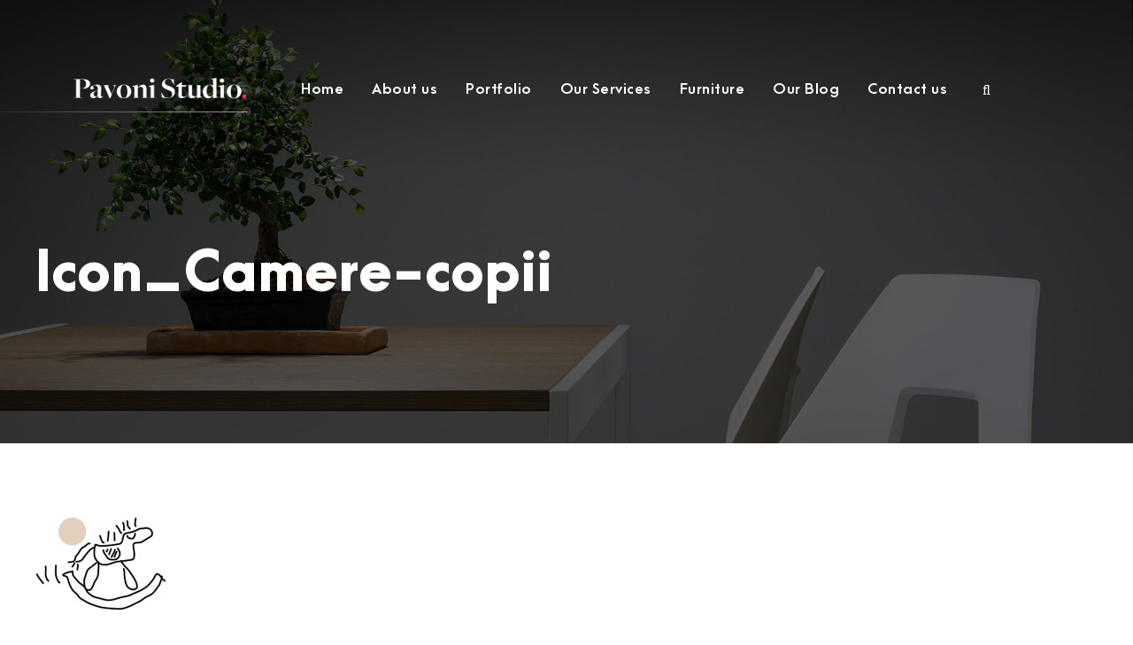

--- FILE ---
content_type: text/html; charset=UTF-8
request_url: https://pavonistudio.com/design-spatii-pentru-copii/icon_camere-copii-2/
body_size: 50243
content:
<!DOCTYPE html>
<html dir="ltr" lang="en-US" prefix="og: https://ogp.me/ns#" class="no-js">
<head>
	<meta charset="UTF-8">
	<meta name="viewport" content="width=device-width, initial-scale=1">
	<link rel="profile" href="http://gmpg.org/xfn/11">
	<link rel="pingback" href="https://pavonistudio.com/xmlrpc.php">
	<title>Icon_Camere-copii | Arhitectura &amp; Design - Spatii Educationale</title>
	<style>img:is([sizes="auto" i], [sizes^="auto," i]) { contain-intrinsic-size: 3000px 1500px }</style>
	<link rel="alternate" hreflang="en" href="https://pavonistudio.com/design-spatii-pentru-copii/icon_camere-copii-2/" />
<link rel="alternate" hreflang="ro" href="https://pavonistudio.com/ro/design-spatii-pentru-copii/icon_camere-copii/" />
<link rel="alternate" hreflang="x-default" href="https://pavonistudio.com/design-spatii-pentru-copii/icon_camere-copii-2/" />

		<!-- All in One SEO 4.9.3 - aioseo.com -->
	<meta name="robots" content="max-image-preview:large" />
	<meta name="google-site-verification" content="qCxk3tGGNiQkTx113NHcl0aKucaQPdkYnApmaY7D9CE" />
	<link rel="canonical" href="https://pavonistudio.com/design-spatii-pentru-copii/icon_camere-copii-2/" />
	<meta name="generator" content="All in One SEO (AIOSEO) 4.9.3" />
		<meta property="og:locale" content="en_US" />
		<meta property="og:site_name" content="Arhitectura &amp; Design - Spatii Educationale | Regandim spatiile educationale pentru secolul XXI." />
		<meta property="og:type" content="article" />
		<meta property="og:title" content="Icon_Camere-copii | Arhitectura &amp; Design - Spatii Educationale" />
		<meta property="og:url" content="https://pavonistudio.com/design-spatii-pentru-copii/icon_camere-copii-2/" />
		<meta property="article:published_time" content="2020-08-25T08:28:46+00:00" />
		<meta property="article:modified_time" content="2020-08-25T08:28:46+00:00" />
		<meta name="twitter:card" content="summary" />
		<meta name="twitter:title" content="Icon_Camere-copii | Arhitectura &amp; Design - Spatii Educationale" />
		<script type="application/ld+json" class="aioseo-schema">
			{"@context":"https:\/\/schema.org","@graph":[{"@type":"BreadcrumbList","@id":"https:\/\/pavonistudio.com\/design-spatii-pentru-copii\/icon_camere-copii-2\/#breadcrumblist","itemListElement":[{"@type":"ListItem","@id":"https:\/\/pavonistudio.com#listItem","position":1,"name":"Home","item":"https:\/\/pavonistudio.com","nextItem":{"@type":"ListItem","@id":"https:\/\/pavonistudio.com\/design-spatii-pentru-copii\/icon_camere-copii-2\/#listItem","name":"Icon_Camere-copii"}},{"@type":"ListItem","@id":"https:\/\/pavonistudio.com\/design-spatii-pentru-copii\/icon_camere-copii-2\/#listItem","position":2,"name":"Icon_Camere-copii","previousItem":{"@type":"ListItem","@id":"https:\/\/pavonistudio.com#listItem","name":"Home"}}]},{"@type":"ItemPage","@id":"https:\/\/pavonistudio.com\/design-spatii-pentru-copii\/icon_camere-copii-2\/#itempage","url":"https:\/\/pavonistudio.com\/design-spatii-pentru-copii\/icon_camere-copii-2\/","name":"Icon_Camere-copii | Arhitectura & Design - Spatii Educationale","inLanguage":"en-US","isPartOf":{"@id":"https:\/\/pavonistudio.com\/#website"},"breadcrumb":{"@id":"https:\/\/pavonistudio.com\/design-spatii-pentru-copii\/icon_camere-copii-2\/#breadcrumblist"},"author":{"@id":"https:\/\/pavonistudio.com\/author\/pavonistudio\/#author"},"creator":{"@id":"https:\/\/pavonistudio.com\/author\/pavonistudio\/#author"},"datePublished":"2020-08-25T08:28:46+00:00","dateModified":"2020-08-25T08:28:46+00:00"},{"@type":"Organization","@id":"https:\/\/pavonistudio.com\/#organization","name":"Arhitectura & Design - Spatii Educationale","description":"Regandim spatiile educationale pentru secolul XXI.","url":"https:\/\/pavonistudio.com\/"},{"@type":"Person","@id":"https:\/\/pavonistudio.com\/author\/pavonistudio\/#author","url":"https:\/\/pavonistudio.com\/author\/pavonistudio\/","name":"PavoniStudio","image":{"@type":"ImageObject","@id":"https:\/\/pavonistudio.com\/design-spatii-pentru-copii\/icon_camere-copii-2\/#authorImage","url":"https:\/\/secure.gravatar.com\/avatar\/a5cdedd62e6d736dc0a16ec983b7c799b7338631c616e41b731f5693e0131cc1?s=96&d=mm&r=g","width":96,"height":96,"caption":"PavoniStudio"}},{"@type":"WebSite","@id":"https:\/\/pavonistudio.com\/#website","url":"https:\/\/pavonistudio.com\/","name":"Arhitectura & Design - Spatii Educationale","description":"Regandim spatiile educationale pentru secolul XXI.","inLanguage":"en-US","publisher":{"@id":"https:\/\/pavonistudio.com\/#organization"}}]}
		</script>
		<!-- All in One SEO -->

<link rel='dns-prefetch' href='//maps.google.com' />
<link rel='dns-prefetch' href='//fonts.googleapis.com' />
<link rel="alternate" type="application/rss+xml" title="Arhitectura &amp; Design - Spatii Educationale &raquo; Feed" href="https://pavonistudio.com/feed/" />
<link rel="alternate" type="application/rss+xml" title="Arhitectura &amp; Design - Spatii Educationale &raquo; Comments Feed" href="https://pavonistudio.com/comments/feed/" />
<link rel="alternate" type="application/rss+xml" title="Arhitectura &amp; Design - Spatii Educationale &raquo; Icon_Camere-copii Comments Feed" href="https://pavonistudio.com/design-spatii-pentru-copii/icon_camere-copii-2/feed/" />
<script type="text/javascript">
/* <![CDATA[ */
window._wpemojiSettings = {"baseUrl":"https:\/\/s.w.org\/images\/core\/emoji\/16.0.1\/72x72\/","ext":".png","svgUrl":"https:\/\/s.w.org\/images\/core\/emoji\/16.0.1\/svg\/","svgExt":".svg","source":{"concatemoji":"https:\/\/pavonistudio.com\/wp-includes\/js\/wp-emoji-release.min.js?ver=6.8.3"}};
/*! This file is auto-generated */
!function(s,n){var o,i,e;function c(e){try{var t={supportTests:e,timestamp:(new Date).valueOf()};sessionStorage.setItem(o,JSON.stringify(t))}catch(e){}}function p(e,t,n){e.clearRect(0,0,e.canvas.width,e.canvas.height),e.fillText(t,0,0);var t=new Uint32Array(e.getImageData(0,0,e.canvas.width,e.canvas.height).data),a=(e.clearRect(0,0,e.canvas.width,e.canvas.height),e.fillText(n,0,0),new Uint32Array(e.getImageData(0,0,e.canvas.width,e.canvas.height).data));return t.every(function(e,t){return e===a[t]})}function u(e,t){e.clearRect(0,0,e.canvas.width,e.canvas.height),e.fillText(t,0,0);for(var n=e.getImageData(16,16,1,1),a=0;a<n.data.length;a++)if(0!==n.data[a])return!1;return!0}function f(e,t,n,a){switch(t){case"flag":return n(e,"\ud83c\udff3\ufe0f\u200d\u26a7\ufe0f","\ud83c\udff3\ufe0f\u200b\u26a7\ufe0f")?!1:!n(e,"\ud83c\udde8\ud83c\uddf6","\ud83c\udde8\u200b\ud83c\uddf6")&&!n(e,"\ud83c\udff4\udb40\udc67\udb40\udc62\udb40\udc65\udb40\udc6e\udb40\udc67\udb40\udc7f","\ud83c\udff4\u200b\udb40\udc67\u200b\udb40\udc62\u200b\udb40\udc65\u200b\udb40\udc6e\u200b\udb40\udc67\u200b\udb40\udc7f");case"emoji":return!a(e,"\ud83e\udedf")}return!1}function g(e,t,n,a){var r="undefined"!=typeof WorkerGlobalScope&&self instanceof WorkerGlobalScope?new OffscreenCanvas(300,150):s.createElement("canvas"),o=r.getContext("2d",{willReadFrequently:!0}),i=(o.textBaseline="top",o.font="600 32px Arial",{});return e.forEach(function(e){i[e]=t(o,e,n,a)}),i}function t(e){var t=s.createElement("script");t.src=e,t.defer=!0,s.head.appendChild(t)}"undefined"!=typeof Promise&&(o="wpEmojiSettingsSupports",i=["flag","emoji"],n.supports={everything:!0,everythingExceptFlag:!0},e=new Promise(function(e){s.addEventListener("DOMContentLoaded",e,{once:!0})}),new Promise(function(t){var n=function(){try{var e=JSON.parse(sessionStorage.getItem(o));if("object"==typeof e&&"number"==typeof e.timestamp&&(new Date).valueOf()<e.timestamp+604800&&"object"==typeof e.supportTests)return e.supportTests}catch(e){}return null}();if(!n){if("undefined"!=typeof Worker&&"undefined"!=typeof OffscreenCanvas&&"undefined"!=typeof URL&&URL.createObjectURL&&"undefined"!=typeof Blob)try{var e="postMessage("+g.toString()+"("+[JSON.stringify(i),f.toString(),p.toString(),u.toString()].join(",")+"));",a=new Blob([e],{type:"text/javascript"}),r=new Worker(URL.createObjectURL(a),{name:"wpTestEmojiSupports"});return void(r.onmessage=function(e){c(n=e.data),r.terminate(),t(n)})}catch(e){}c(n=g(i,f,p,u))}t(n)}).then(function(e){for(var t in e)n.supports[t]=e[t],n.supports.everything=n.supports.everything&&n.supports[t],"flag"!==t&&(n.supports.everythingExceptFlag=n.supports.everythingExceptFlag&&n.supports[t]);n.supports.everythingExceptFlag=n.supports.everythingExceptFlag&&!n.supports.flag,n.DOMReady=!1,n.readyCallback=function(){n.DOMReady=!0}}).then(function(){return e}).then(function(){var e;n.supports.everything||(n.readyCallback(),(e=n.source||{}).concatemoji?t(e.concatemoji):e.wpemoji&&e.twemoji&&(t(e.twemoji),t(e.wpemoji)))}))}((window,document),window._wpemojiSettings);
/* ]]> */
</script>
<style id='wp-emoji-styles-inline-css' type='text/css'>

	img.wp-smiley, img.emoji {
		display: inline !important;
		border: none !important;
		box-shadow: none !important;
		height: 1em !important;
		width: 1em !important;
		margin: 0 0.07em !important;
		vertical-align: -0.1em !important;
		background: none !important;
		padding: 0 !important;
	}
</style>
<link rel='stylesheet' id='wp-block-library-css' href='https://pavonistudio.com/wp-includes/css/dist/block-library/style.min.css?ver=6.8.3' type='text/css' media='all' />
<style id='classic-theme-styles-inline-css' type='text/css'>
/*! This file is auto-generated */
.wp-block-button__link{color:#fff;background-color:#32373c;border-radius:9999px;box-shadow:none;text-decoration:none;padding:calc(.667em + 2px) calc(1.333em + 2px);font-size:1.125em}.wp-block-file__button{background:#32373c;color:#fff;text-decoration:none}
</style>
<link rel='stylesheet' id='aioseo/css/src/vue/standalone/blocks/table-of-contents/global.scss-css' href='https://pavonistudio.com/wp-content/plugins/all-in-one-seo-pack/dist/Lite/assets/css/table-of-contents/global.e90f6d47.css?ver=4.9.3' type='text/css' media='all' />
<style id='global-styles-inline-css' type='text/css'>
:root{--wp--preset--aspect-ratio--square: 1;--wp--preset--aspect-ratio--4-3: 4/3;--wp--preset--aspect-ratio--3-4: 3/4;--wp--preset--aspect-ratio--3-2: 3/2;--wp--preset--aspect-ratio--2-3: 2/3;--wp--preset--aspect-ratio--16-9: 16/9;--wp--preset--aspect-ratio--9-16: 9/16;--wp--preset--color--black: #000000;--wp--preset--color--cyan-bluish-gray: #abb8c3;--wp--preset--color--white: #ffffff;--wp--preset--color--pale-pink: #f78da7;--wp--preset--color--vivid-red: #cf2e2e;--wp--preset--color--luminous-vivid-orange: #ff6900;--wp--preset--color--luminous-vivid-amber: #fcb900;--wp--preset--color--light-green-cyan: #7bdcb5;--wp--preset--color--vivid-green-cyan: #00d084;--wp--preset--color--pale-cyan-blue: #8ed1fc;--wp--preset--color--vivid-cyan-blue: #0693e3;--wp--preset--color--vivid-purple: #9b51e0;--wp--preset--gradient--vivid-cyan-blue-to-vivid-purple: linear-gradient(135deg,rgba(6,147,227,1) 0%,rgb(155,81,224) 100%);--wp--preset--gradient--light-green-cyan-to-vivid-green-cyan: linear-gradient(135deg,rgb(122,220,180) 0%,rgb(0,208,130) 100%);--wp--preset--gradient--luminous-vivid-amber-to-luminous-vivid-orange: linear-gradient(135deg,rgba(252,185,0,1) 0%,rgba(255,105,0,1) 100%);--wp--preset--gradient--luminous-vivid-orange-to-vivid-red: linear-gradient(135deg,rgba(255,105,0,1) 0%,rgb(207,46,46) 100%);--wp--preset--gradient--very-light-gray-to-cyan-bluish-gray: linear-gradient(135deg,rgb(238,238,238) 0%,rgb(169,184,195) 100%);--wp--preset--gradient--cool-to-warm-spectrum: linear-gradient(135deg,rgb(74,234,220) 0%,rgb(151,120,209) 20%,rgb(207,42,186) 40%,rgb(238,44,130) 60%,rgb(251,105,98) 80%,rgb(254,248,76) 100%);--wp--preset--gradient--blush-light-purple: linear-gradient(135deg,rgb(255,206,236) 0%,rgb(152,150,240) 100%);--wp--preset--gradient--blush-bordeaux: linear-gradient(135deg,rgb(254,205,165) 0%,rgb(254,45,45) 50%,rgb(107,0,62) 100%);--wp--preset--gradient--luminous-dusk: linear-gradient(135deg,rgb(255,203,112) 0%,rgb(199,81,192) 50%,rgb(65,88,208) 100%);--wp--preset--gradient--pale-ocean: linear-gradient(135deg,rgb(255,245,203) 0%,rgb(182,227,212) 50%,rgb(51,167,181) 100%);--wp--preset--gradient--electric-grass: linear-gradient(135deg,rgb(202,248,128) 0%,rgb(113,206,126) 100%);--wp--preset--gradient--midnight: linear-gradient(135deg,rgb(2,3,129) 0%,rgb(40,116,252) 100%);--wp--preset--font-size--small: 13px;--wp--preset--font-size--medium: 20px;--wp--preset--font-size--large: 36px;--wp--preset--font-size--x-large: 42px;--wp--preset--spacing--20: 0.44rem;--wp--preset--spacing--30: 0.67rem;--wp--preset--spacing--40: 1rem;--wp--preset--spacing--50: 1.5rem;--wp--preset--spacing--60: 2.25rem;--wp--preset--spacing--70: 3.38rem;--wp--preset--spacing--80: 5.06rem;--wp--preset--shadow--natural: 6px 6px 9px rgba(0, 0, 0, 0.2);--wp--preset--shadow--deep: 12px 12px 50px rgba(0, 0, 0, 0.4);--wp--preset--shadow--sharp: 6px 6px 0px rgba(0, 0, 0, 0.2);--wp--preset--shadow--outlined: 6px 6px 0px -3px rgba(255, 255, 255, 1), 6px 6px rgba(0, 0, 0, 1);--wp--preset--shadow--crisp: 6px 6px 0px rgba(0, 0, 0, 1);}:where(.is-layout-flex){gap: 0.5em;}:where(.is-layout-grid){gap: 0.5em;}body .is-layout-flex{display: flex;}.is-layout-flex{flex-wrap: wrap;align-items: center;}.is-layout-flex > :is(*, div){margin: 0;}body .is-layout-grid{display: grid;}.is-layout-grid > :is(*, div){margin: 0;}:where(.wp-block-columns.is-layout-flex){gap: 2em;}:where(.wp-block-columns.is-layout-grid){gap: 2em;}:where(.wp-block-post-template.is-layout-flex){gap: 1.25em;}:where(.wp-block-post-template.is-layout-grid){gap: 1.25em;}.has-black-color{color: var(--wp--preset--color--black) !important;}.has-cyan-bluish-gray-color{color: var(--wp--preset--color--cyan-bluish-gray) !important;}.has-white-color{color: var(--wp--preset--color--white) !important;}.has-pale-pink-color{color: var(--wp--preset--color--pale-pink) !important;}.has-vivid-red-color{color: var(--wp--preset--color--vivid-red) !important;}.has-luminous-vivid-orange-color{color: var(--wp--preset--color--luminous-vivid-orange) !important;}.has-luminous-vivid-amber-color{color: var(--wp--preset--color--luminous-vivid-amber) !important;}.has-light-green-cyan-color{color: var(--wp--preset--color--light-green-cyan) !important;}.has-vivid-green-cyan-color{color: var(--wp--preset--color--vivid-green-cyan) !important;}.has-pale-cyan-blue-color{color: var(--wp--preset--color--pale-cyan-blue) !important;}.has-vivid-cyan-blue-color{color: var(--wp--preset--color--vivid-cyan-blue) !important;}.has-vivid-purple-color{color: var(--wp--preset--color--vivid-purple) !important;}.has-black-background-color{background-color: var(--wp--preset--color--black) !important;}.has-cyan-bluish-gray-background-color{background-color: var(--wp--preset--color--cyan-bluish-gray) !important;}.has-white-background-color{background-color: var(--wp--preset--color--white) !important;}.has-pale-pink-background-color{background-color: var(--wp--preset--color--pale-pink) !important;}.has-vivid-red-background-color{background-color: var(--wp--preset--color--vivid-red) !important;}.has-luminous-vivid-orange-background-color{background-color: var(--wp--preset--color--luminous-vivid-orange) !important;}.has-luminous-vivid-amber-background-color{background-color: var(--wp--preset--color--luminous-vivid-amber) !important;}.has-light-green-cyan-background-color{background-color: var(--wp--preset--color--light-green-cyan) !important;}.has-vivid-green-cyan-background-color{background-color: var(--wp--preset--color--vivid-green-cyan) !important;}.has-pale-cyan-blue-background-color{background-color: var(--wp--preset--color--pale-cyan-blue) !important;}.has-vivid-cyan-blue-background-color{background-color: var(--wp--preset--color--vivid-cyan-blue) !important;}.has-vivid-purple-background-color{background-color: var(--wp--preset--color--vivid-purple) !important;}.has-black-border-color{border-color: var(--wp--preset--color--black) !important;}.has-cyan-bluish-gray-border-color{border-color: var(--wp--preset--color--cyan-bluish-gray) !important;}.has-white-border-color{border-color: var(--wp--preset--color--white) !important;}.has-pale-pink-border-color{border-color: var(--wp--preset--color--pale-pink) !important;}.has-vivid-red-border-color{border-color: var(--wp--preset--color--vivid-red) !important;}.has-luminous-vivid-orange-border-color{border-color: var(--wp--preset--color--luminous-vivid-orange) !important;}.has-luminous-vivid-amber-border-color{border-color: var(--wp--preset--color--luminous-vivid-amber) !important;}.has-light-green-cyan-border-color{border-color: var(--wp--preset--color--light-green-cyan) !important;}.has-vivid-green-cyan-border-color{border-color: var(--wp--preset--color--vivid-green-cyan) !important;}.has-pale-cyan-blue-border-color{border-color: var(--wp--preset--color--pale-cyan-blue) !important;}.has-vivid-cyan-blue-border-color{border-color: var(--wp--preset--color--vivid-cyan-blue) !important;}.has-vivid-purple-border-color{border-color: var(--wp--preset--color--vivid-purple) !important;}.has-vivid-cyan-blue-to-vivid-purple-gradient-background{background: var(--wp--preset--gradient--vivid-cyan-blue-to-vivid-purple) !important;}.has-light-green-cyan-to-vivid-green-cyan-gradient-background{background: var(--wp--preset--gradient--light-green-cyan-to-vivid-green-cyan) !important;}.has-luminous-vivid-amber-to-luminous-vivid-orange-gradient-background{background: var(--wp--preset--gradient--luminous-vivid-amber-to-luminous-vivid-orange) !important;}.has-luminous-vivid-orange-to-vivid-red-gradient-background{background: var(--wp--preset--gradient--luminous-vivid-orange-to-vivid-red) !important;}.has-very-light-gray-to-cyan-bluish-gray-gradient-background{background: var(--wp--preset--gradient--very-light-gray-to-cyan-bluish-gray) !important;}.has-cool-to-warm-spectrum-gradient-background{background: var(--wp--preset--gradient--cool-to-warm-spectrum) !important;}.has-blush-light-purple-gradient-background{background: var(--wp--preset--gradient--blush-light-purple) !important;}.has-blush-bordeaux-gradient-background{background: var(--wp--preset--gradient--blush-bordeaux) !important;}.has-luminous-dusk-gradient-background{background: var(--wp--preset--gradient--luminous-dusk) !important;}.has-pale-ocean-gradient-background{background: var(--wp--preset--gradient--pale-ocean) !important;}.has-electric-grass-gradient-background{background: var(--wp--preset--gradient--electric-grass) !important;}.has-midnight-gradient-background{background: var(--wp--preset--gradient--midnight) !important;}.has-small-font-size{font-size: var(--wp--preset--font-size--small) !important;}.has-medium-font-size{font-size: var(--wp--preset--font-size--medium) !important;}.has-large-font-size{font-size: var(--wp--preset--font-size--large) !important;}.has-x-large-font-size{font-size: var(--wp--preset--font-size--x-large) !important;}
:where(.wp-block-post-template.is-layout-flex){gap: 1.25em;}:where(.wp-block-post-template.is-layout-grid){gap: 1.25em;}
:where(.wp-block-columns.is-layout-flex){gap: 2em;}:where(.wp-block-columns.is-layout-grid){gap: 2em;}
:root :where(.wp-block-pullquote){font-size: 1.5em;line-height: 1.6;}
</style>
<link rel='stylesheet' id='contact-form-7-css' href='https://pavonistudio.com/wp-content/plugins/contact-form-7/includes/css/styles.css?ver=6.1.4' type='text/css' media='all' />
<link rel='stylesheet' id='gdlr-core-google-font-css' href='https://fonts.googleapis.com/css?family=Source+Sans+Pro%3A200%2C200italic%2C300%2C300italic%2Cregular%2Citalic%2C600%2C600italic%2C700%2C700italic%2C900%2C900italic&#038;subset=vietnamese%2Cgreek-ext%2Clatin-ext%2Ccyrillic%2Cgreek%2Ccyrillic-ext%2Clatin&#038;ver=6.8.3' type='text/css' media='all' />
<link rel='stylesheet' id='font-awesome-v4shim-css' href='https://pavonistudio.com/wp-content/plugins/types/vendor/toolset/toolset-common/res/lib/font-awesome/css/v4-shims.css?ver=5.13.0' type='text/css' media='screen' />
<link rel='stylesheet' id='font-awesome-css' href='https://pavonistudio.com/wp-content/plugins/types/vendor/toolset/toolset-common/res/lib/font-awesome/css/all.css?ver=5.13.0' type='text/css' media='screen' />
<link rel='stylesheet' id='elegant-font-css' href='https://pavonistudio.com/wp-content/plugins/goodlayers-core/plugins/elegant/elegant-font.css?ver=6.8.3' type='text/css' media='all' />
<link rel='stylesheet' id='gdlr-core-plugin-css' href='https://pavonistudio.com/wp-content/plugins/goodlayers-core/plugins/style.css?ver=6.8.3' type='text/css' media='all' />
<link rel='stylesheet' id='gdlr-core-page-builder-css' href='https://pavonistudio.com/wp-content/plugins/goodlayers-core/include/css/page-builder.css?ver=6.8.3' type='text/css' media='all' />
<link rel='stylesheet' id='rs-plugin-settings-css' href='https://pavonistudio.com/wp-content/plugins/revslider/public/assets/css/rs6.css?ver=6.1.5' type='text/css' media='all' />
<style id='rs-plugin-settings-inline-css' type='text/css'>
#rs-demo-id {}
</style>
<link rel='stylesheet' id='wpgmp-frontend-css' href='https://pavonistudio.com/wp-content/plugins/wp-google-map-plugin/assets/css/wpgmp_all_frontend.css?ver=4.9.1' type='text/css' media='all' />
<link rel='stylesheet' id='wpml-legacy-horizontal-list-0-css' href='https://pavonistudio.com/wp-content/plugins/sitepress-multilingual-cms/templates/language-switchers/legacy-list-horizontal/style.min.css?ver=1' type='text/css' media='all' />
<style id='wpml-legacy-horizontal-list-0-inline-css' type='text/css'>
.wpml-ls-statics-footer a, .wpml-ls-statics-footer .wpml-ls-sub-menu a, .wpml-ls-statics-footer .wpml-ls-sub-menu a:link, .wpml-ls-statics-footer li:not(.wpml-ls-current-language) .wpml-ls-link, .wpml-ls-statics-footer li:not(.wpml-ls-current-language) .wpml-ls-link:link {color:#444444;background-color:#ffffff;}.wpml-ls-statics-footer .wpml-ls-sub-menu a:hover,.wpml-ls-statics-footer .wpml-ls-sub-menu a:focus, .wpml-ls-statics-footer .wpml-ls-sub-menu a:link:hover, .wpml-ls-statics-footer .wpml-ls-sub-menu a:link:focus {color:#000000;background-color:#eeeeee;}.wpml-ls-statics-footer .wpml-ls-current-language > a {color:#444444;background-color:#ffffff;}.wpml-ls-statics-footer .wpml-ls-current-language:hover>a, .wpml-ls-statics-footer .wpml-ls-current-language>a:focus {color:#000000;background-color:#eeeeee;}
</style>
<link rel='stylesheet' id='cms-navigation-style-base-css' href='https://pavonistudio.com/wp-content/plugins/wpml-cms-nav/res/css/cms-navigation-base.css?ver=1.5.6' type='text/css' media='screen' />
<link rel='stylesheet' id='cms-navigation-style-css' href='https://pavonistudio.com/wp-content/plugins/wpml-cms-nav/res/css/cms-navigation.css?ver=1.5.6' type='text/css' media='screen' />
<link rel='stylesheet' id='inteco-style-core-css' href='https://pavonistudio.com/wp-content/themes/inteco/css/style-core.css?ver=6.8.3' type='text/css' media='all' />
<link rel='stylesheet' id='inteco-custom-style-css' href='https://pavonistudio.com/wp-content/uploads/inteco-style-custom.css?1608378975&#038;ver=6.8.3' type='text/css' media='all' />
<link rel='stylesheet' id='cf7cf-style-css' href='https://pavonistudio.com/wp-content/plugins/cf7-conditional-fields/style.css?ver=2.6.7' type='text/css' media='all' />
<script type="text/javascript" src="https://pavonistudio.com/wp-includes/js/jquery/jquery.min.js?ver=3.7.1" id="jquery-core-js"></script>
<script type="text/javascript" src="https://pavonistudio.com/wp-includes/js/jquery/jquery-migrate.min.js?ver=3.4.1" id="jquery-migrate-js"></script>
<script type="text/javascript" src="https://pavonistudio.com/wp-content/plugins/revslider/public/assets/js/revolution.tools.min.js?ver=6.0" id="tp-tools-js"></script>
<script type="text/javascript" src="https://pavonistudio.com/wp-content/plugins/revslider/public/assets/js/rs6.min.js?ver=6.1.5" id="revmin-js"></script>
<!--[if lt IE 9]>
<script type="text/javascript" src="https://pavonistudio.com/wp-content/themes/inteco/js/html5.js?ver=6.8.3" id="html5js-js"></script>
<![endif]-->
<link rel="https://api.w.org/" href="https://pavonistudio.com/wp-json/" /><link rel="alternate" title="JSON" type="application/json" href="https://pavonistudio.com/wp-json/wp/v2/media/8514" /><link rel="EditURI" type="application/rsd+xml" title="RSD" href="https://pavonistudio.com/xmlrpc.php?rsd" />
<meta name="generator" content="WordPress 6.8.3" />
<link rel='shortlink' href='https://pavonistudio.com/?p=8514' />
<link rel="alternate" title="oEmbed (JSON)" type="application/json+oembed" href="https://pavonistudio.com/wp-json/oembed/1.0/embed?url=https%3A%2F%2Fpavonistudio.com%2Fdesign-spatii-pentru-copii%2Ficon_camere-copii-2%2F" />
<link rel="alternate" title="oEmbed (XML)" type="text/xml+oembed" href="https://pavonistudio.com/wp-json/oembed/1.0/embed?url=https%3A%2F%2Fpavonistudio.com%2Fdesign-spatii-pentru-copii%2Ficon_camere-copii-2%2F&#038;format=xml" />
<meta name="generator" content="WPML ver:4.8.6 stt:1,44;" />
<!-- Global site tag (gtag.js) - Google Analytics -->
<script async src="https://www.googletagmanager.com/gtag/js?id=UA-178529533-1"></script>
<script>
  window.dataLayer = window.dataLayer || [];
  function gtag(){dataLayer.push(arguments);}
  gtag('js', new Date());

  gtag('config', 'UA-178529533-1');
</script><style type="text/css">.recentcomments a{display:inline !important;padding:0 !important;margin:0 !important;}</style><meta name="generator" content="Powered by Slider Revolution 6.1.5 - responsive, Mobile-Friendly Slider Plugin for WordPress with comfortable drag and drop interface." />
<link rel="icon" href="https://pavonistudio.com/wp-content/uploads/2020/05/cropped-200508_Thumb_512x512-32x32.jpg" sizes="32x32" />
<link rel="icon" href="https://pavonistudio.com/wp-content/uploads/2020/05/cropped-200508_Thumb_512x512-192x192.jpg" sizes="192x192" />
<link rel="apple-touch-icon" href="https://pavonistudio.com/wp-content/uploads/2020/05/cropped-200508_Thumb_512x512-180x180.jpg" />
<meta name="msapplication-TileImage" content="https://pavonistudio.com/wp-content/uploads/2020/05/cropped-200508_Thumb_512x512-270x270.jpg" />
<script type="text/javascript">function setREVStartSize(t){try{var h,e=document.getElementById(t.c).parentNode.offsetWidth;if(e=0===e||isNaN(e)?window.innerWidth:e,t.tabw=void 0===t.tabw?0:parseInt(t.tabw),t.thumbw=void 0===t.thumbw?0:parseInt(t.thumbw),t.tabh=void 0===t.tabh?0:parseInt(t.tabh),t.thumbh=void 0===t.thumbh?0:parseInt(t.thumbh),t.tabhide=void 0===t.tabhide?0:parseInt(t.tabhide),t.thumbhide=void 0===t.thumbhide?0:parseInt(t.thumbhide),t.mh=void 0===t.mh||""==t.mh||"auto"===t.mh?0:parseInt(t.mh,0),"fullscreen"===t.layout||"fullscreen"===t.l)h=Math.max(t.mh,window.innerHeight);else{for(var i in t.gw=Array.isArray(t.gw)?t.gw:[t.gw],t.rl)void 0!==t.gw[i]&&0!==t.gw[i]||(t.gw[i]=t.gw[i-1]);for(var i in t.gh=void 0===t.el||""===t.el||Array.isArray(t.el)&&0==t.el.length?t.gh:t.el,t.gh=Array.isArray(t.gh)?t.gh:[t.gh],t.rl)void 0!==t.gh[i]&&0!==t.gh[i]||(t.gh[i]=t.gh[i-1]);var r,a=new Array(t.rl.length),n=0;for(var i in t.tabw=t.tabhide>=e?0:t.tabw,t.thumbw=t.thumbhide>=e?0:t.thumbw,t.tabh=t.tabhide>=e?0:t.tabh,t.thumbh=t.thumbhide>=e?0:t.thumbh,t.rl)a[i]=t.rl[i]<window.innerWidth?0:t.rl[i];for(var i in r=a[0],a)r>a[i]&&0<a[i]&&(r=a[i],n=i);var d=e>t.gw[n]+t.tabw+t.thumbw?1:(e-(t.tabw+t.thumbw))/t.gw[n];h=t.gh[n]*d+(t.tabh+t.thumbh)}void 0===window.rs_init_css&&(window.rs_init_css=document.head.appendChild(document.createElement("style"))),document.getElementById(t.c).height=h,window.rs_init_css.innerHTML+="#"+t.c+"_wrapper { height: "+h+"px }"}catch(t){console.log("Failure at Presize of Slider:"+t)}};</script>
</head>

<body class="attachment wp-singular attachment-template-default attachmentid-8514 attachment-jpeg wp-theme-inteco gdlr-core-body inteco-body inteco-body-front inteco-full  inteco-with-sticky-navigation  inteco-blockquote-style-1 gdlr-core-link-to-lightbox" data-home-url="https://pavonistudio.com/" >
<div class="inteco-mobile-header-wrap" ><div class="inteco-mobile-header inteco-header-background inteco-style-slide inteco-sticky-mobile-navigation " id="inteco-mobile-header" ><div class="inteco-mobile-header-container inteco-container clearfix" ><div class="inteco-logo  inteco-item-pdlr"><div class="inteco-logo-inner"><a class="" href="https://pavonistudio.com/" ><img src="https://pavonistudio.com/wp-content/uploads/2020/05/Logo_500px.png" alt="" width="500" height="71" title="Logo_500px" /></a></div></div><div class="inteco-mobile-menu-right" ><div class="inteco-main-menu-search" id="inteco-mobile-top-search" ><i class="fa fa-search" ></i></div><div class="inteco-top-search-wrap" >
	<div class="inteco-top-search-close" ></div>

	<div class="inteco-top-search-row" >
		<div class="inteco-top-search-cell" >
			<form role="search" method="get" class="search-form" action="https://pavonistudio.com/">
	<input type="text" class="search-field inteco-title-font" placeholder="Search..." value="" name="s">
	<div class="inteco-top-search-submit"><i class="fa fa-search" ></i></div>
	<input type="submit" class="search-submit" value="Search">
	<div class="inteco-top-search-close"><i class="icon_close" ></i></div>
</form>
		</div>
	</div>

</div>
<div class="inteco-overlay-menu inteco-mobile-menu" id="inteco-mobile-menu" ><a class="inteco-overlay-menu-icon inteco-mobile-menu-button inteco-mobile-button-hamburger" href="#" ><span></span></a><div class="inteco-overlay-menu-content inteco-navigation-font" ><div class="inteco-overlay-menu-close" ></div><div class="inteco-overlay-menu-row" ><div class="inteco-overlay-menu-cell" ><ul id="menu-main-menu-navigation" class="menu"><li class="menu-item menu-item-type-post_type menu-item-object-page menu-item-home menu-item-9192"><a href="https://pavonistudio.com/">Home</a></li>
<li class="menu-item menu-item-type-post_type menu-item-object-page menu-item-has-children menu-item-9195"><a href="https://pavonistudio.com/strategie-si-valori/">About us</a>
<ul class="sub-menu">
	<li class="menu-item menu-item-type-post_type menu-item-object-page menu-item-9188"><a href="https://pavonistudio.com/strategie-si-valori/">Our Strategy &#038; Values</a></li>
	<li class="menu-item menu-item-type-post_type menu-item-object-page menu-item-9191"><a href="https://pavonistudio.com/servicii-design-interior-spatii-invatare/">Our Services</a></li>
	<li class="menu-item menu-item-type-post_type menu-item-object-page menu-item-9186"><a href="https://pavonistudio.com/echipa-arhitecti-spatii-educationale-si-spatii-birouri/">Our team.</a></li>
	<li class="menu-item menu-item-type-post_type menu-item-object-page menu-item-9185"><a href="https://pavonistudio.com/intrebari-frecvente/">FAQ</a></li>
</ul>
</li>
<li class="menu-item menu-item-type-post_type menu-item-object-page menu-item-9190"><a href="https://pavonistudio.com/portfoliu-proiecte/">Portfolio</a></li>
<li class="menu-item menu-item-type-post_type menu-item-object-page menu-item-has-children menu-item-9187"><a href="https://pavonistudio.com/servicii-design-interior-spatii-invatare/">Our Services</a>
<ul class="sub-menu">
	<li class="menu-item menu-item-type-post_type menu-item-object-page menu-item-9184"><a href="https://pavonistudio.com/design-spatii-pentru-copii/">Learning Spaces for Children</a></li>
	<li class="menu-item menu-item-type-post_type menu-item-object-page menu-item-9182"><a href="https://pavonistudio.com/design-spatii-academice/">Learning Spaces for Academic Institutions</a></li>
	<li class="menu-item menu-item-type-post_type menu-item-object-page menu-item-9183"><a href="https://pavonistudio.com/design-spatii-corporate/">Learning Spaces for Companies</a></li>
</ul>
</li>
<li class="menu-item menu-item-type-post_type menu-item-object-page menu-item-9579"><a href="https://pavonistudio.com/furniture-for-students/">Furniture</a></li>
<li class="menu-item menu-item-type-post_type menu-item-object-page menu-item-9189"><a href="https://pavonistudio.com/blog-2/">Our Blog</a></li>
<li class="menu-item menu-item-type-post_type menu-item-object-page menu-item-has-children menu-item-9193"><a href="https://pavonistudio.com/contact-2/">Contact us</a>
<ul class="sub-menu">
	<li class="menu-item menu-item-type-post_type menu-item-object-page menu-item-9180"><a href="https://pavonistudio.com/book-design-capsule/">Book your Design Capsule</a></li>
	<li class="menu-item menu-item-type-post_type menu-item-object-page menu-item-9181"><a href="https://pavonistudio.com/cere-o-oferta-personalizata/">Your customized offer</a></li>
	<li class="menu-item menu-item-type-post_type menu-item-object-page menu-item-9194"><a href="https://pavonistudio.com/contact-2/">Contact us</a></li>
</ul>
</li>
</ul></div></div></div></div></div></div></div></div><div class="inteco-body-outer-wrapper ">
		<div class="inteco-body-wrapper clearfix  inteco-with-transparent-header inteco-with-frame">
	<div class="inteco-header-background-transparent" >	
<header class="inteco-header-wrap inteco-header-style-plain  inteco-style-float-left inteco-sticky-navigation inteco-style-slide" data-navigation-offset="75px"  >
	<div class="inteco-header-background" ></div>
	<div class="inteco-header-container  inteco-header-full">
			
		<div class="inteco-header-container-inner clearfix">
			<div class="inteco-logo  inteco-item-pdlr"><div class="inteco-logo-inner"><a class="" href="https://pavonistudio.com/" ><img src="https://pavonistudio.com/wp-content/uploads/2020/05/Logo_500px.png" alt="" width="500" height="71" title="Logo_500px" /></a></div><div class="inteco-logo-bottom-divider" id="inteco-logo-bottom-divider" ></div></div>			<div class="inteco-navigation inteco-item-pdlr clearfix " >
			<div class="inteco-main-menu" id="inteco-main-menu" ><ul id="menu-main-menu-navigation-1" class="sf-menu"><li  class="menu-item menu-item-type-post_type menu-item-object-page menu-item-home menu-item-9192 inteco-normal-menu"><a href="https://pavonistudio.com/">Home</a></li>
<li  class="menu-item menu-item-type-post_type menu-item-object-page menu-item-has-children menu-item-9195 inteco-normal-menu"><a href="https://pavonistudio.com/strategie-si-valori/" class="sf-with-ul-pre">About us</a>
<ul class="sub-menu">
	<li  class="menu-item menu-item-type-post_type menu-item-object-page menu-item-9188" data-size="60"><a href="https://pavonistudio.com/strategie-si-valori/">Our Strategy &#038; Values</a></li>
	<li  class="menu-item menu-item-type-post_type menu-item-object-page menu-item-9191" data-size="60"><a href="https://pavonistudio.com/servicii-design-interior-spatii-invatare/">Our Services</a></li>
	<li  class="menu-item menu-item-type-post_type menu-item-object-page menu-item-9186" data-size="60"><a href="https://pavonistudio.com/echipa-arhitecti-spatii-educationale-si-spatii-birouri/">Our team.</a></li>
	<li  class="menu-item menu-item-type-post_type menu-item-object-page menu-item-9185" data-size="60"><a href="https://pavonistudio.com/intrebari-frecvente/">FAQ</a></li>
</ul>
</li>
<li  class="menu-item menu-item-type-post_type menu-item-object-page menu-item-9190 inteco-normal-menu"><a href="https://pavonistudio.com/portfoliu-proiecte/">Portfolio</a></li>
<li  class="menu-item menu-item-type-post_type menu-item-object-page menu-item-has-children menu-item-9187 inteco-normal-menu"><a href="https://pavonistudio.com/servicii-design-interior-spatii-invatare/" class="sf-with-ul-pre">Our Services</a>
<ul class="sub-menu">
	<li  class="menu-item menu-item-type-post_type menu-item-object-page menu-item-9184" data-size="60"><a href="https://pavonistudio.com/design-spatii-pentru-copii/">Learning Spaces for Children</a></li>
	<li  class="menu-item menu-item-type-post_type menu-item-object-page menu-item-9182" data-size="60"><a href="https://pavonistudio.com/design-spatii-academice/">Learning Spaces for Academic Institutions</a></li>
	<li  class="menu-item menu-item-type-post_type menu-item-object-page menu-item-9183" data-size="60"><a href="https://pavonistudio.com/design-spatii-corporate/">Learning Spaces for Companies</a></li>
</ul>
</li>
<li  class="menu-item menu-item-type-post_type menu-item-object-page menu-item-9579 inteco-normal-menu"><a href="https://pavonistudio.com/furniture-for-students/">Furniture</a></li>
<li  class="menu-item menu-item-type-post_type menu-item-object-page menu-item-9189 inteco-normal-menu"><a href="https://pavonistudio.com/blog-2/">Our Blog</a></li>
<li  class="menu-item menu-item-type-post_type menu-item-object-page menu-item-has-children menu-item-9193 inteco-normal-menu"><a href="https://pavonistudio.com/contact-2/" class="sf-with-ul-pre">Contact us</a>
<ul class="sub-menu">
	<li  class="menu-item menu-item-type-post_type menu-item-object-page menu-item-9180" data-size="60"><a href="https://pavonistudio.com/book-design-capsule/">Book your Design Capsule</a></li>
	<li  class="menu-item menu-item-type-post_type menu-item-object-page menu-item-9181" data-size="60"><a href="https://pavonistudio.com/cere-o-oferta-personalizata/">Your customized offer</a></li>
	<li  class="menu-item menu-item-type-post_type menu-item-object-page menu-item-9194" data-size="60"><a href="https://pavonistudio.com/contact-2/">Contact us</a></li>
</ul>
</li>
</ul></div><div class="inteco-main-menu-right-wrap clearfix " ><div class="inteco-main-menu-search" id="inteco-top-search" ><i class="fa fa-search" ></i></div><div class="inteco-top-search-wrap" >
	<div class="inteco-top-search-close" ></div>

	<div class="inteco-top-search-row" >
		<div class="inteco-top-search-cell" >
			<form role="search" method="get" class="search-form" action="https://pavonistudio.com/">
	<input type="text" class="search-field inteco-title-font" placeholder="Search..." value="" name="s">
	<div class="inteco-top-search-submit"><i class="fa fa-search" ></i></div>
	<input type="submit" class="search-submit" value="Search">
	<div class="inteco-top-search-close"><i class="icon_close" ></i></div>
</form>
		</div>
	</div>

</div>
</div>			</div><!-- inteco-navigation -->
			<div class="inteco-header-right-social gdlr-core-item-pdlr" ><a href="https://www.facebook.com/pavonistudio/?ref=bookmarks" target="_blank" class="inteco-top-bar-social-icon" title="facebook" ><i class="fa fa-facebook" ></i></a><a href="https://www.linkedin.com/company/pavoni-studio/" target="_blank" class="inteco-top-bar-social-icon" title="linkedin" ><i class="fa fa-linkedin" ></i></a><a href="https://www.instagram.com/pavoni_studio/" target="_blank" class="inteco-top-bar-social-icon" title="instagram" ><i class="fa fa-instagram" ></i></a></div>		</div><!-- inteco-header-inner -->
	</div><!-- inteco-header-container -->
</header><!-- header --></div><div class="inteco-page-title-wrap  inteco-style-custom inteco-left-align" ><div class="inteco-header-transparent-substitute" ></div><div class="inteco-page-title-overlay"  ></div><div class="inteco-page-title-container inteco-container" ><div class="inteco-page-title-content inteco-item-pdlr"  ><h1 class="inteco-page-title"  >Icon_Camere-copii</h1></div></div></div>	<div class="inteco-page-wrapper" id="inteco-page-wrapper" ><div class="inteco-content-container inteco-container"><div class="inteco-content-area inteco-item-pdlr inteco-sidebar-style-none clearfix" ><p class="attachment"><a href='https://pavonistudio.com/wp-content/uploads/2020/08/Icon_Camere-copii.jpg'><img decoding="async" width="150" height="150" src="https://pavonistudio.com/wp-content/uploads/2020/08/Icon_Camere-copii.jpg" class="attachment-medium size-medium" alt="" /></a></p>
</div></div><div class="gdlr-core-page-builder-body"></div><div class="inteco-page-comment-container inteco-container" ><div class="inteco-page-comments inteco-item-pdlr" >
<div id="comments" class="inteco-comments-area">
	<div id="respond" class="comment-respond">
		<h4 id="reply-title" class="comment-reply-title ">Leave a Reply <small><a rel="nofollow" id="cancel-comment-reply-link" href="/design-spatii-pentru-copii/icon_camere-copii-2/#respond" style="display:none;">Cancel Reply</a></small></h4><p class="must-log-in">You must be <a href="https://pavonistudio.com/wp-login.php?redirect_to=https%3A%2F%2Fpavonistudio.com%2Fdesign-spatii-pentru-copii%2Ficon_camere-copii-2%2F">logged in</a> to post a comment.</p>	</div><!-- #respond -->
	</div><!-- inteco-comments-area --></div></div></div><footer><div class="inteco-footer-wrapper " ><div class="inteco-footer-container inteco-container clearfix" ><div class="inteco-footer-column inteco-item-pdlr inteco-column-20" ><div id="media_image-2" class="widget widget_media_image inteco-widget"><img width="250" height="54" src="https://pavonistudio.com/wp-content/uploads/2020/05/Logo_250px.png" class="image wp-image-6106  attachment-full size-full" alt="" style="max-width: 100%; height: auto;" decoding="async" loading="lazy" /></div></div><div class="inteco-footer-column inteco-item-pdlr inteco-column-40" ><div id="text-15" class="widget widget_text inteco-widget">			<div class="textwidget"><p>Pavoni Studio is an architecture and interior design practice dedicated to design and consulting services for educational and learning environments. Our projects aim to increase user performance - individually or as a team, whether it is for children, academic institutions or companies - by proposing innovative solutions based on user-centered learning and teaching methodologies.</p>
</div>
		</div></div></div></div><div class="inteco-copyright-wrapper" ><div class="inteco-copyright-container inteco-container clearfix"><div class="inteco-copyright-left inteco-item-pdlr"><a href="https://www.facebook.com/pavonistudio/" target="_blank" ><i class="fa fa-facebook" style="font-size: 17px ;color: #af938f ;margin-right: 12px ;"  ></i></a> <a href="https://www.linkedin.com/company/pavoni-studio" target="_blank" ><i class="fa fa-linkedin" style="font-size: 17px ;color: #af938f ;margin-right: 12px ;"  ></i></a> <a href="https://instagram.com/pavoni_studio" target="_blank" ><i class="fa fa-instagram" style="font-size: 17px ;color: #af938f ;margin-right: 12px ;"  ></i></a> </div><div class="inteco-copyright-right inteco-item-pdlr">© Copyright 2020, Pavoni Studio. All rights reserved.</div></div></div></footer></div></div>
<script type="speculationrules">
{"prefetch":[{"source":"document","where":{"and":[{"href_matches":"\/*"},{"not":{"href_matches":["\/wp-*.php","\/wp-admin\/*","\/wp-content\/uploads\/*","\/wp-content\/*","\/wp-content\/plugins\/*","\/wp-content\/themes\/inteco\/*","\/*\\?(.+)"]}},{"not":{"selector_matches":"a[rel~=\"nofollow\"]"}},{"not":{"selector_matches":".no-prefetch, .no-prefetch a"}}]},"eagerness":"conservative"}]}
</script>

<div class="wpml-ls-statics-footer wpml-ls wpml-ls-legacy-list-horizontal">
	<ul role="menu"><li class="wpml-ls-slot-footer wpml-ls-item wpml-ls-item-en wpml-ls-current-language wpml-ls-first-item wpml-ls-item-legacy-list-horizontal" role="none">
				<a href="https://pavonistudio.com/design-spatii-pentru-copii/icon_camere-copii-2/" class="wpml-ls-link" role="menuitem" >
                                <img
            class="wpml-ls-flag"
            src="https://pavonistudio.com/wp-content/plugins/sitepress-multilingual-cms/res/flags/en.png"
            alt="English"
            
            
    /></a>
			</li><li class="wpml-ls-slot-footer wpml-ls-item wpml-ls-item-ro wpml-ls-last-item wpml-ls-item-legacy-list-horizontal" role="none">
				<a href="https://pavonistudio.com/ro/design-spatii-pentru-copii/icon_camere-copii/" class="wpml-ls-link" role="menuitem"  aria-label="Switch to Romanian" title="Switch to Romanian" >
                                <img
            class="wpml-ls-flag"
            src="https://pavonistudio.com/wp-content/plugins/sitepress-multilingual-cms/res/flags/ro.png"
            alt="Romanian"
            
            
    /></a>
			</li></ul>
</div>
<script type="text/javascript" src="https://pavonistudio.com/wp-includes/js/dist/hooks.min.js?ver=4d63a3d491d11ffd8ac6" id="wp-hooks-js"></script>
<script type="text/javascript" src="https://pavonistudio.com/wp-includes/js/dist/i18n.min.js?ver=5e580eb46a90c2b997e6" id="wp-i18n-js"></script>
<script type="text/javascript" id="wp-i18n-js-after">
/* <![CDATA[ */
wp.i18n.setLocaleData( { 'text direction\u0004ltr': [ 'ltr' ] } );
/* ]]> */
</script>
<script type="text/javascript" src="https://pavonistudio.com/wp-content/plugins/contact-form-7/includes/swv/js/index.js?ver=6.1.4" id="swv-js"></script>
<script type="text/javascript" id="contact-form-7-js-before">
/* <![CDATA[ */
var wpcf7 = {
    "api": {
        "root": "https:\/\/pavonistudio.com\/wp-json\/",
        "namespace": "contact-form-7\/v1"
    }
};
/* ]]> */
</script>
<script type="text/javascript" src="https://pavonistudio.com/wp-content/plugins/contact-form-7/includes/js/index.js?ver=6.1.4" id="contact-form-7-js"></script>
<script type="text/javascript" src="https://pavonistudio.com/wp-content/plugins/goodlayers-core/plugins/script.js?ver=6.8.3" id="gdlr-core-plugin-js"></script>
<script type="text/javascript" id="gdlr-core-page-builder-js-extra">
/* <![CDATA[ */
var gdlr_core_pbf = {"admin":"","video":{"width":"640","height":"360"},"ajax_url":"https:\/\/pavonistudio.com\/wp-admin\/admin-ajax.php?lang=en"};
/* ]]> */
</script>
<script type="text/javascript" src="https://pavonistudio.com/wp-content/plugins/goodlayers-core/include/js/page-builder.js?ver=1.3.9" id="gdlr-core-page-builder-js"></script>
<script type="text/javascript" src="https://pavonistudio.com/wp-includes/js/imagesloaded.min.js?ver=5.0.0" id="imagesloaded-js"></script>
<script type="text/javascript" src="https://pavonistudio.com/wp-includes/js/masonry.min.js?ver=4.2.2" id="masonry-js"></script>
<script type="text/javascript" src="https://pavonistudio.com/wp-includes/js/jquery/jquery.masonry.min.js?ver=3.1.2b" id="jquery-masonry-js"></script>
<script type="text/javascript" id="wpgmp-google-map-main-js-extra">
/* <![CDATA[ */
var wpgmp_local = {"language":"en","apiKey":"","urlforajax":"https:\/\/pavonistudio.com\/wp-admin\/admin-ajax.php","nonce":"8a0391e2bd","wpgmp_country_specific":"","wpgmp_countries":"","wpgmp_assets":"https:\/\/pavonistudio.com\/wp-content\/plugins\/wp-google-map-plugin\/assets\/js\/","days_to_remember":"","wpgmp_mapbox_key":"","map_provider":"google","route_provider":"openstreet","tiles_provider":"openstreet","use_advanced_marker":"","set_timeout":"100","debug_mode":"","select_radius":"Select Radius","search_placeholder":"Enter address or latitude or longitude or title or city or state or country or postal code here...","select":"Select","select_all":"Select All","select_category":"Select Category","all_location":"All","show_locations":"Show Locations","sort_by":"Sort by","wpgmp_not_working":"not working...","place_icon_url":"https:\/\/pavonistudio.com\/wp-content\/plugins\/wp-google-map-plugin\/assets\/images\/icons\/","wpgmp_location_no_results":"No results found.","wpgmp_route_not_avilable":"Route is not available for your requested route.","image_path":"https:\/\/pavonistudio.com\/wp-content\/plugins\/wp-google-map-plugin\/assets\/images\/","default_marker_icon":"https:\/\/pavonistudio.com\/wp-content\/plugins\/wp-google-map-plugin\/assets\/images\/icons\/marker-shape-2.svg","img_grid":"<span class='span_grid'><a class='wpgmp_grid'><i class='wep-icon-grid'><\/i><\/a><\/span>","img_list":"<span class='span_list'><a class='wpgmp_list'><i class='wep-icon-list'><\/i><\/a><\/span>","img_print":"<span class='span_print'><a class='wpgmp_print' data-action='wpgmp-print'><i class='wep-icon-printer'><\/i><\/a><\/span>","hide":"Hide","show":"Show","start_location":"Start Location","start_point":"Start Point","radius":"Radius","end_location":"End Location","take_current_location":"Take Current Location","center_location_message":"Your Location","driving":"Driving","bicycling":"Bicycling","walking":"Walking","transit":"Transit","metric":"Metric","imperial":"Imperial","find_direction":"Find Direction","miles":"Miles","km":"KM","show_amenities":"Show Amenities","find_location":"Find Locations","locate_me":"Locate Me","prev":"Prev","next":"Next","ajax_url":"https:\/\/pavonistudio.com\/wp-admin\/admin-ajax.php","no_routes":"No routes have been assigned to this map.","no_categories":"No categories have been assigned to the locations.","mobile_marker_size":[24,24],"desktop_marker_size":[32,32],"retina_marker_size":[64,64]};
/* ]]> */
</script>
<script type="text/javascript" src="https://pavonistudio.com/wp-content/plugins/wp-google-map-plugin/assets/js/maps.js?ver=4.9.1" id="wpgmp-google-map-main-js"></script>
<script type="text/javascript" src="https://maps.google.com/maps/api/js?loading=async&amp;libraries=marker%2Cgeometry%2Cplaces%2Cdrawing&amp;callback=wpgmpInitMap&amp;language=en&amp;ver=4.9.1" id="wpgmp-google-api-js"></script>
<script type="text/javascript" src="https://pavonistudio.com/wp-content/plugins/wp-google-map-plugin/assets/js/wpgmp_frontend.js?ver=4.9.1" id="wpgmp-frontend-js"></script>
<script type="text/javascript" src="https://pavonistudio.com/wp-includes/js/jquery/ui/effect.min.js?ver=1.13.3" id="jquery-effects-core-js"></script>
<script type="text/javascript" src="https://pavonistudio.com/wp-content/themes/inteco/js/script-core.js?ver=1.0.0" id="inteco-script-core-js"></script>
<script type="text/javascript" src="https://pavonistudio.com/wp-includes/js/comment-reply.min.js?ver=6.8.3" id="comment-reply-js" async="async" data-wp-strategy="async"></script>
<script type="text/javascript" id="wpcf7cf-scripts-js-extra">
/* <![CDATA[ */
var wpcf7cf_global_settings = {"ajaxurl":"https:\/\/pavonistudio.com\/wp-admin\/admin-ajax.php"};
/* ]]> */
</script>
<script type="text/javascript" src="https://pavonistudio.com/wp-content/plugins/cf7-conditional-fields/js/scripts.js?ver=2.6.7" id="wpcf7cf-scripts-js"></script>

</body>
</html>